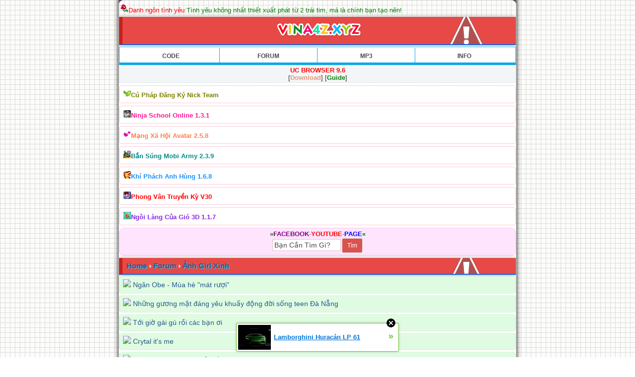

--- FILE ---
content_type: text/html;charset=UTF-8
request_url: http://vuongdz.xtgem.com/anh-girl-xinh/
body_size: 5679
content:
<!DOCTYPE html>
<html>
<head><meta name="keywords" content="VUONGDZ.XTGEM.COM - JohnCMS,Xtgem Club,Code Mod,Code JohnCMS,Xenforo,WordPress,4rum,Wapmaster" /> <meta name="description" content="VUONGDZ.XTGEM.COM - Wap Tải Game Cho Điện Thoại Java Android Hay Miễn Phí,Nơi Chia Sẻ Những Code Xtgem,Code PHP,JohnCMS,Xenfono,Độc Đáo Mà Bạn Chưa Từng Thấy" /> 
    <meta http-equiv="Content-Type" content="text/html; charset=utf-8" />
    <meta name="viewport" content="width=device-width,initial-scale=1">
    <title>Ảnh Girl Xinh | Vina4Z</title>

<link type="text/css" rel="stylesheet" href="http://vuongdz.xtgem.com/css/tiento.css?v=1769018323" media="all,handheld"/>
<link type="text/css" rel="stylesheet" href="http://vuongdz.xtgem.com/css/style.css?v=1769018323" media="all,handheld"/>
<link type="text/css" rel="stylesheet" href="http://vuongdz.xtgem.com/css/stylexanh.css?v=1769018323" media="all,handheld"/>
<link type="text/css" rel="stylesheet" href="http://vuongdz.xtgem.com/css/styledo.css?v=1769018323" media="all,handheld"/>
 <link href='http://
fonts.googleapis.com/css?family= Oswald' rel='stylesheet' type='text/css'> <link rel="icon" href="//vuongdz.xtgem.com/img/favicon.ico" type="image/x-icon"/><script data-cfasync="false" async="async" type="text/javascript" src="//setyourtape.com/q/tdl/95/dnt/2014799/kep.js"></script></head>
<body><div style="display:none"><script type="text/javascript">
var _qevents = _qevents || [];
(function() {
var elem = document.createElement('script');
elem.src = (document.location.protocol == "https:" ? "https://secure" : "http://edge") + ".quantserve.com/quant.js";
elem.async = true;
elem.type = "text/javascript";
var scpt = document.getElementsByTagName('script')[0];
scpt.parentNode.insertBefore(elem, scpt);
})();
_qevents.push({
qacct:"p-0cfM8Oh7M9bVQ"
});
</script>
<noscript>
<img src="//pixel.quantserve.com/pixel/p-0cfM8Oh7M9bVQ.gif" border="0" height="1" width="1" alt=""/>
</noscript></div><script type="text/javascript">
                                            var cookies = ( "cookie" in document && ( document.cookie.length > 0 || (document.cookie = "test").indexOf.call(document.cookie, "test") > -1) );
                                            if ( cookies ) {
                                                document.body.innerHTML=document.body.innerHTML+'<iframe src="//enif.images.xtstatic.com/tp.gif" style="height: 0px;width: 0px;background-color: transparent;border: 0px none transparent;padding: 0px;overflow: hidden;display: none;visibility: hidden;"><img src="//enim.images.xtstatic.com/tp.gif" alt="" /></iframe>';
                                            } else {
                                                document.body.innerHTML=document.body.innerHTML+'<iframe src="//disif.images.xtstatic.com/tp.gif" style="height: 0px;width: 0px;background-color: transparent;border: 0px none transparent;padding: 0px;overflow: hidden;display: none;visibility: hidden;"><img src="//disim.images.xtstatic.com/tp.gif" alt="" /></iframe>';
                                            }
                                          </script>
                                          <noscript><iframe src="//nojsif.images.xtstatic.com/tp.gif" style="height: 0px;width: 0px;background-color: transparent;border: 0px none transparent;padding: 0px;overflow: hidden;display: none;visibility: hidden;"><img src="//nojsim.images.xtstatic.com/tp.gif" alt="" /></iframe></noscript>
                                          <iframe src="//cif.images.xtstatic.com/tp.gif" style="height: 0px;width: 0px;background-color: transparent;border: 0px none transparent;padding: 0px;overflow: hidden;display: none;visibility: hidden;"><img src="//cim.images.xtstatic.com/tp.gif" alt="" /></iframe><!-- Start Code Vượng Touliver - VuongDZ.Xtgem.Com --><p><img src="http://vuongdz.xtgem.com/icon/rose.gif"><font color=red>Danh ngôn tình yêu:</font><script language="javascript" src="http://vuongdz.xtgem.com/js/danhngonty.js"></script></p><div class="phdr"id="tren"style="text-align:center"><a href="/"><img src="/img/v/2.png"></a></div><div class="daik"><div id="tab"><table cellpadding="0"cellspacing="0"width="100%"><tbody><tr><td width="25%"><a href="//vuongdz.xtgem.com/code"><b>CODE</b></a></td><td width="25%"><a href="//vuongdz.xtgem.com/forum"><b>FORUM</b></a></td><td width="25%"><a href="//vuongdz.xtgem.com/mp3"><b>MP3</b></a></td><td width="25%"style="border-right:none;"><a href="//vuongdz.xtgem.com/forum/info"><b>INFO</b></a></td></tr></tbody></table></div><div class="omenu"><center><b style="color:red">UC BROWSER 9.6</b><br/>[<a href="http://vuongdz.xtgem.com/file/Uc-Browser-9_5-Mod-Full.jar"><b style="color:Darksalmon">Download</b></a>] [<a href="//vuongdz.xtgem.com/page/ucweb"><b style="color:green">Guide</b></a>]</center></div><div class="list1"><img src="//vuongdz.xtgem.com/img/game/team.png"height="15"width="15"><a href="//vuongdz.xtgem.com/page/cu-phap-dang-ky-nick-game-team"><b style="color:Olive">Cú Pháp Đăng Ký Nick Team</b></a></div><div class="list1"><img src="//vuongdz.xtgem.com/img/game/ninja.png"height="15"width="15"><a href="//taifile.mobi/danh-sach-file/u10226-g480"><b style="color:Deeppink">Ninja School Online 1.3.1</b></a></div><div class="list1"><img src="//vuongdz.xtgem.com/img/game/avatar.png"height="15"width="15"><a href="//taifile.mobi/11608-avatar-thanh-pho-dieu-ky-147"><b style="color:Coral">Mạng Xã Hội Avatar 2.5.8</b></a></div><div class="list1"><img src="//vuongdz.xtgem.com/img/game/army.png"height="15"width="15"><a href="//taifile.mobi/11608-mobi-army-146"><b style="color:Darkcyan">Bắn Súng Mobi Army 2.3.9</b></a></div><div class="list1"><img src="//vuongdz.xtgem.com/img/game/kpah.png"height="15"width="15"><a href="//taifile.mobi/11608-khi-phach-anh-hung-158"><b style="color:Dodgerblue">Khí Phách Anh Hùng 1.6.8</b></a></div><div class="list1"><img src="//vuongdz.xtgem.com/img/game/pvtk.png"height="15"width="15"><a href="//taifile.mobi/11608-ba-khi-262"><b style="color:Red">Phong Vân Truyền Kỳ V30</b></a></div><div class="list1"><img src="//vuongdz.xtgem.com/img/game/nlcg.png"height="15"width="15"><a href="//taifile.mobi/11608-ngoi-lang-cua-gio-342"/><b style="color:Blueviolet">Ngôi Làng Của Gió 3D 1.1.7</b></a></div><div class="rmenu"><center><b style="color:green">»</b><a href="//fb.com/nhoocsieuwey"><b style="color:purple">FACEBOOK</b></a>-<a href="//goo.gl/e941Tb"><b style="color:red">YOUTUBE</b></a>-<a href="//fb.com/VuongTouliverrr"><b style="color:blue">PAGE</b></a><b style="color:green">«</b><form action="//vuongdz.xtgem.com/search"method="get"><input type="text"name="q"value="Bạn Cần Tìm Gì?"size="15"/><input type="submit"value="Tìm"/></form></center></div><!-- End Code Vượng Touliver - VuongDZ.Xtgem.Com -->
    <div data-xtcontainer="container" class="xt_container">
<div class="phdr"><div xmlns:v="http://rdf.data-vocabulary.org/#"><span typeof="v:Breadcrumb"><a href="/" rel="v:url" property="v:title">Home</a></span> › <a href="/forum">Forum</a> › <span typeof="v:Breadcrumb"><a href="/anh-girl-xinh" rel="v:url" property="v:title">Ảnh Girl Xinh</a></span></div></div><div class="listf"><img src="//vina4z.xyz/img/tent.png"> <a href="/anh-girl-xinh/ngan-obe-mua-he-mat-ruoi">Ngân Obe - Mùa hè "mát rượi"</a></div><div class="listf"><img src="//vina4z.xyz/img/tent.png"> <a href="/anh-girl-xinh/nhung-guong-mat-dang-yeu-khuay-dong-doi-song-teen-da-nang">Những gương mặt đáng yêu khuấy động đời sống teen Đà Nẵng</a></div><div class="listf"><img src="//vina4z.xyz/img/tent.png"> <a href="/anh-girl-xinh/toi-gio-gai-gu-roi-cac-ban-oi">Tới giờ gái gú rồi các bạn ơi</a></div><div class="listf"><img src="//vina4z.xyz/img/tent.png"> <a href="/anh-girl-xinh/crytal-it-s-me">Crytal it's me</a></div><div class="listf"><img src="//vina4z.xyz/img/tent.png"> <a href="/anh-girl-xinh/nuoc-ra-lenh-lang-ca-roi-anh-em-o">Nước Ra Lênh Láng Cả Rồi Anh Em Ợ</a></div><div class="topmenu"><img src="//vina4z.xyz/img/tenx.png"> Trang:<span class="currentpage" style="color:red"><b>1</b></span><a class="pagenav" href="/?p=2">2</a><a class="pagenav" href="/?p=3">3</a><span class="extend">..</span><a class="pagenav" href="/?p=511">511</a><a class="pagenav" href="/?p=2">&raquo;</a></div>
    </div>
<link rel="stylesheet" href="/css/styledo.css" type="text/css"><div class="phdr">• TRUNG TÂM HỖ TRỢ</div><div class="list1"><img src="/images/mail.png"><a href="/hotro.html"><b><font color="red">T.T Báo Lỗi</font> - <font color="blue">Hỗ Trợ</font> - <font color="green">Góp Ý</font></b></a></div><div class="footer"><hr><center><a href='http://c-stat.eu/in.php?u=67609'><img src="http://c-stat.eu/c.php?u=67609" alt="*" class="C-STAT"><br><a href="http://www.gbotvisit.com/p-1gbs-df531158a8eb6eda1a95f99e5c6b160d5c.html" alt="Google bot last visit powered VuongDZ.Xtgem.Com" target="_blank"><img src="http://www.gbotvisit.com/services/gblv/gblv.php?s=df531158a8eb6eda1a95f99e5c6b160d5c" border="0" title="Google bot last visit powered by VuongDZ.Xtgem.Com" /></a><noscript><a href="http://www.gbotvisit.com"  alt="Google bot last visit powered by Gbotvisit">Google bot last visit powered by VuongDZ.Xtgem.Com</a></noscript></center><hr><center><a href="/sitemap.xml" title="sitemap"><font style="color:red"><b>Sitemap</font></a>|<a href="/robots.txt" title="robots"><font style="color:Salmon">Robots</font></a><br>Copyright Vuonghh1998</body></html><br /><!----><noscript></noscript><script type="text/javascript"></script><textarea style="display:none;"></textarea><style></style><iframe style="display:none;width:0px;height:0px;border:0"></iframe><noframes></noframes><div id="st1769018323" style="z-index:999999;z-index:999999999;"><span id="a1769018323"><a href="http://xtgem.com/click?p=featured_other_web_clean&amp;u=[base64]&amp;s=vuongdz.xtgem.com&amp;t=KhscGhQeHggCAAAZAwIFCAsIDAgPCQdzeA==&amp;_is_adult=No&amp;_ad_pos=Bottom&amp;_ad_format=Plain&amp;_ad_url=dnVvbmdkei54dGdlbS5jb20vYW5oLWdpcmwteGluaA==&amp;_ad_networks=&amp;_ad_type=Banner" target="_blank" target="_blank" class="fbp1769018323"><img style="width:auto !important;height:auto !important;" alt="" src="http://3.thumbs.xtstatic.com/100/50/-/377a8f66d716dcf77e2db5d0fac2cb82/i1.ytimg.com/vi/aJN5BxmclEo/0.jpg" /><span class="fbp_txt1769018323">Lamborghini Huracán LP 61</span><span class="fbp_ico1769018323">&#187;</span></a></span>        <style type="text/css">
            #st1769018323 *
            {
                box-sizing:content-box !important;
            }

            #st1769018323 a
            {
                display: inline-block !important;
                vertical-align: top;
                padding: 0; margin: 0;
            }

            #st1769018323 a img
            {
                display: inline-block !important;
            }

            #st1769018323 ._xt_ad_close, #st1769018323 ._xt_ad_close_internal
            {
                display: inline-block !important;
                position: absolute !important;
                right: 6px !important;
                width: 20px !important;
                height: 20px !important;
                cursor: pointer;
            }

            #st1769018323 ._xt_ad_close
            {
                top: -10px !important;
            }

            #st1769018323 ._xt_ad_close_internal
            {
                border: 6px solid transparent;
                top: -12px !important;
                right: 3px !important;
            }

            #a1769018323
            {
                display: inline-block !important;
                position: relative !important;
                text-align: left !important;
                visibility: visible !important;
                max-width: 100% !important;
                max-height: none !important;
                z-index:999999 !important;
                z-index:999999999 !important;
            }

            #a1769018323 img
            {
                max-width: none !important;
                max-height: none !important;
                width: auto !important;
                height: auto !important;
                min-width: 0 !important;
                min-height: 0 !important;
            }

            .fba1769018323
            {
                color: #1D1EEB !important;
                background-color: #fff !important;
                padding: 10px 50px 10px 10px !important;
                border: 1px solid #2C2C2C !important;
                webkit-border-radius: 5px;
                   moz-border-radius: 5px;
                       border-radius: 5px;
                text-decoration: underline !important;
                font-weight: bold !important;
                display: block !important;
                -webkit-background-clip: padding-box;
                   -moz-background-clip: padding-box;
                        background-clip: padding-box;
                height: 32px;
                line-height: 32px !important;
                background-image: url(//xtgem.com/images/arrow.gif) !important;
                background-repeat: no-repeat !important;
                background-position: 95% center !important;
            }

            .fbp1769018323
            {
                position: relative !important;
                display: block !important;
                width:320px !important;
                height:50px !important;
                text-align:left !important;
                background-color: #fff !important;
                -moz-box-shadow: 0 0px 5px rgba(0, 0, 0, 0.2);
                -webkit-box-shadow: 0 0px 5px rgba(0, 0, 0, 0.2);
                box-shadow: 0 0px 5px rgba(0, 0, 0, 0.2);
                padding: 3px !important;
                border-radius: 3px !important;
                border: 1px solid #6bc135 !important;
                text-decoration: underline !important;
            }

            .fbp_txt1769018323
            {
                position:relative !important;
                display: inline-block !important;
                min-width: 200px;
                max-width: 200px;
                height:50px !important;
                vertical-align: top !important;
                line-height:50px !important;
                margin-left: 6px !important;
                text-align: left !important;
                color: #0274d4 !important;
                font-family: Helvetica, Arial, sans-serif !important;
                font-size: 13px !important;
                font-weight: bold !important;
                text-decoration: underline !important;
            }

            .fbp_ico1769018323
            {
                position: absolute !important;
                right: 10px !important;
                height: 50px !important;
                line-height: 46px !important;
                vertical-align: top !important;
                color: #6bc135 !important;
            }

            #st1769018323 .rolling_ad { display: none !important; }
            #st1769018323 .rolling_ad.roll_on { display: inline-block !important; }
        </style></div><!----><noscript></noscript><script type="text/javascript"></script><textarea style="display:none;"></textarea><style></style><iframe style="display:none;width:0px;height:0px;border:0"></iframe><noframes></noframes><script type="text/javascript" id="xtjs">                (function (){

                    var d, b, ad_pos = false, el_rolling_ads, html, el, el_inner, el_new = '', i = 0;

                    function xt_cache () {
                        d = document;
                        b = d.getElementsByTagName('body')[0];
                        html = d.documentElement;
                        el = d.getElementById( 'st1769018323' );
                        el_inner = d.getElementById( 'a1769018323' );
                        el_rolling_ads = el.getElementsByClassName( 'rolling_ad' );
                    }

                    xt_cache();

                        if ( el.children[ 0 ] !== el_inner && el.children[ 0 ].tagName == "A" ) {

                            for ( i = 1; i < el.children.length; i++ ) {
                                el_new += el.children[i].outerHTML;
                            }

                            el.innerHTML = el_inner.outerHTML.split( '>' )[ 0 ] + '>' + el_new + '</span>';

                            xt_cache();
                        }
                        else if ( el.offsetParent === null ) {
                            b.insertBefore( el, b.firstChild );

                            xt_cache();
                            ad_pos = true;
                        }

                        if (d.getElementById('kosmos-banner')) {
                            ad_pos = true;
                        }

                        el.style.display="block";
                        el.style.textAlign="center";
                        el.style.position="fixed";
                        if ( ad_pos ) { el.style.top=10+"px"; el.style.bottom='auto'; } else { el.style.bottom=10+"px"; }
                        el.style.left="0";
                        el.style.right="0";
                        el.style.height="1px";

                        var el_imgs = el.getElementsByTagName( 'IMG' );
                        for (i=0,len=el_imgs.length; i<len; i++) { el_imgs[i].onload = fix_height; }

                        function fix_height () {
                            el.style.marginBottom = el_inner.offsetHeight+"px";
                            if ( ad_pos ) {
                                html.style.paddingTop = el_inner.offsetHeight+9+"px";
                            } else {
                                html.style.paddingBottom = el_inner.offsetHeight+9+"px";
                            }
                        }

                        setTimeout(function(){fix_height();},200);

                        var closebutton = d.createElement('IMG');
                            closebutton.src = '//xtgem.com/images/close2.png?v=0.01';
                            closebutton.alt = '[x]';
                            closebutton.setAttribute( 'class', '_xt_ad_close' );
                            closebutton.onclick = function () { closebutton.setAttribute( 'style', 'display: none !important' ); el.style.position = 'static';  closebutton.onclick = null; html.style.paddingBottom = '0'; html.style.paddingTop = '0'; if ( d.getElementById('wr1769018323') ) { d.getElementById('wr1769018323').style.bottom = '0'; } };
                            el_inner.appendChild(closebutton);

                        // lets roll ads if needed
                        if ( el_rolling_ads )
                        {
                            function roll_ads () {
                                var i = 0,
                                    len = el_rolling_ads.length,
                                    curr_ad,
                                    next_ad,
                                    first_ad = el_rolling_ads[ 0 ];

                                for ( ; i < len; i++) {
                                    curr_ad = el_rolling_ads[ i ];
                                    next_ad = el_rolling_ads[ i + 1 ] ? el_rolling_ads[ i + 1 ] : first_ad;

                                    if ( curr_ad.className.indexOf( ' roll_on' ) !== -1 ) {
                                        curr_ad.className = curr_ad.className.replace(' roll_on', '');
                                        next_ad.className = next_ad.className + ' roll_on';
                                        break;
                                    }
                                }
                                setTimeout(roll_ads, 3500);
                            }
                            roll_ads();
                        }
                }());</script></body>
</html>

--- FILE ---
content_type: text/css;charset=UTF-8
request_url: http://vuongdz.xtgem.com/css/style.css?v=1769018323
body_size: 5463
content:
/* 2016 VuongDZ.Xtgem.Com */

body {
    background: #fff none repeat scroll 0 0;
  background: url(http://vuongdz.xtgem.com/images/bckg_page.png);
    color: #606060;
    font: 13px Arial;
    margin: 0;
    margin: auto;
    padding: 0;
    max-width: 720px;
    border : 1px solid #cdcdcd;
    border-radius: 5px;
    -moz-border-radius: 10px;
    -webkit-border-radius: 10px;
    box-shadow:0px 0px 10px  #343434;
    
}

a:link, a:active, a:visited {
    color: #3366CC;
    text-decoration: none;
}
a:hover, a:focus {
    color: #009cf0;
 
}

form, input, textarea, select {font: 14px Arial;margin: 0;}

hr {
	margin-top: 2px;
	margin-bottom: 2px;
	border-top: 1px solid #e3e3e3;
	border-right-style: none;
	border-right-width: 0;
	border-bottom-style: none;
	border-bottom-width: 0;
	border-left-style: none;
	border-left-width: 0;
}

input, textarea, select {background: #fff;border: 1px solid #d8d8d8;color: #686868;padding: 1px;margin: 1px;}

input[type="file"] {margin: 2px 0;}

input[type="submit"] {
    background: #d9534f;
    color: #FFFFFF;
    padding: 5px 10px;
    font-size: 12px;
    line-height: 1.5;
    border-radius: 3px;
}

p {
    margin-top: 2px;
    margin-bottom: 2px;
}

textarea {
  width: 99%;
  max-width: 691px;
}

ul {
    margin: 0;
    padding-left: 20px;
}

.like_k {
padding: 1px;
margin-top: 1px;
margin-bottom: -10px;
}

.searchContainer {
  text-align: center;
  background: #fee5fd;
  border: 1px solid #ffc6fc;
  margin: 1px 0;
  padding: 1px;
}

.searchBox {
height: 27px;
width: 228px;
text-align: center;
display: inline-block;
position: relative;
}
.searchTxt {
position: absolute;
left: 7px;
top: 5px;
border: 0;
width: 180px;
font-style: italic;
color:#999;
}
.searchBtn {
position: absolute;
left: 203px;
}


.ads {
    color: #333333;
    border: 1px solid #e6b868;
    background-color: #fff5bc;
    margin: 4px 0px 0px 0px;
    padding: 2px 4px 2px 4px;
}

.dkdn {
    color: #333333;
    border: 1px solid #d02868;
    background-color: #ffdae8;
    margin: 1px 0px 0px 0px;
    padding: 2px 4px 2px 4px;
}

.homelist {
    background: #ffffff;
    border-bottom: 1px solid #d5d5d5;
    margin: 1px;
    padding: 3px;
}

div.kely-tab a {
color: #fff;
font-weight: bold;
}
.kely-tab {
    padding-top : 2px;
    background-color: #fff;
    background-position : top;
}
div.kely-tab a {
color: #fff;
font-weight: bold;
}

.kely-tab a.active, .kely-tab a:hover, .kely-tab a:focus {
background: #fff;
padding: 3px;
margin: 0;
color: #246896;
font-weight: bold;
border-top-left-radius: 5px;
-webkit-border-top-left-radius: 5px;
-moz-border-radius-topleft: 5px;
border-top-right-radius: 5px;
-webkit-border-top-right-radius: 5px;
-moz-border-radius-topright: 5px;
}

.xem {
    background-color: #f2f6f8;
    color: #34617e;
    padding: 4px 4px 4px 4px;
    margin: -1px 4px 0px 4px;
}

.trang {
  background-color: #D0D7DD;
  border: 1px solid white;
  font-size: x-small;
  margin: 0px;
  padding: 4px 4px 4px 4px;
}

.time {
    background-color: #ffffff;
    text-align: center;
}

.daik {
    padding-top : 1px;
    background-color: #fff;
    background-position : top;
}

#tab {padding:2px 0px 2px 0px;border:1px solid #08A8E8;font-size:13px}
#tab a {color:#494949}
#tab td {border-right:1px solid #08A8E8;text-align:center;}
#tab .active {background:#08A8E8;}
#tab .active a {color:#fff}

.alarm {
  background: #E61313;
  margin: 0 0 2px 0;
  color: #fff;
  font-weight: bold;
  padding: 3px 0px 3px 4px;
}

.bblist {
  color: #4A5663;
  background: transparent url(http://vuongdz.xtgem.com/images/dot.gif) no-repeat left;
  padding: 2px 0px 2px 10px;
}

.bmenu a, .phdr a {
  color: #fff;
}
.bmenu2 a, .phdr2 a {
  color: #fff;
}
.phdr, .hdr {background-color: #9ecc6d;
color: #FFFFFF;
display: block;
font-size: 18px;
font-weight: 700;
margin: 0 auto;
font-size: 16px;
background: #0a3;  line-height: 16px;  
color: #FFF;
padding: 5px 5px;
border-left: 5px solid orange;}
.phdr a {color: #fffaee;}
.phdr a:hover {color: #dbfaff;}
.copy {
  border-top: 1px solid #c2c2c2;
  text-align: center;
  color: #3f5864;
  padding: 3px 1px 1px 1px;
  margin: 1px 0;
}

.copy a {
  color: #2688B3;
}

.end {
  text-align: center;
}

.fmenu {
  color: #989898;
  padding-left: 4px;
  padding-bottom: 2px;
}

.fmenu a {
  color: #64819B;
}

/*
.footer {
padding: 4px 2px 6px 10px;
background-color: #246896;
border-top: 2px solid #5dbef7;
color: #fff;
font-size: 14px;
text-align: center;
border-bottom-left-radius: 10px;
-webkit-border-bottom-left-radius: 10px;
-moz-border-radius-bottomleft: 10px;
border-bottom-right-radius: 10px;
-webkit-border-bottom-right-radius: 10px;
-moz-border-radius-bottomright: 10px;
}

.footer a {
    color: #333333;
}

.foot {background:#444;color:#bbb;margin-top:10px;font-size:12px;}
.foot a {color:#eee;font-size:15px;}
.footgt {margin-left:6px;}
.footer_title {text-transform:uppercase;border-bottom:1px solid #E74946;font-size:13px;margin-bottom:6px;color:#eee;padding:4px;}


*/

.func {
  border-left: 4px solid #2FB0D0;
  color: #757575;
  font-size: 10px;
  padding: 0 0 0 4px;
}
.gres {
    
    background-color: whitesmoke;
    color: #6d8da3;
    padding: 2px 4px 2px 4px;
    margin: 0px 0px 0px 0px;
}

.gmenu {
  background: #ebf9ff;
  margin: 1px;
  color: #264564;
  padding: 3px 4px 3px 4px;
}

.gray {
  color: gray;
}

.green {
  color: green;
}

.hdr {
  background-color: #f1f1f1;
  border-bottom: 1px solid #595959;
  font-weight: bold;
  padding-left: 2px;
}

.header {
    background : #b4e8f6 url(http://vuongdz.xtgem.com/img/images/phdr.png) repeat-x 0% top; 
    padding: 6px;
}

.header a {
color: #fff;
}

.header img {
    border-style: none;
    vertical-align: middle;
}

.left {
  float: left;
}

.right {
float: right;
}

.clear {
clear: both;
}

.list1  {
    background-color: #fff;
    margin-top: 1px;
    margin-bottom: 1px;
    padding: 3px;
    border: 1px solid #d5d5d5;
}

.listmenu  {
    font-size: 10px;
    background-color: #F5F8FF;
    margin-top: 1px;
    margin-bottom: -1px;
    padding: 3px;
    border-top: 1px solid #d5d5d5;
    border-left: 1px solid #d5d5d5;
    border-right: 1px solid #d5d5d5;
}

.like {
    background-color: #fbedfa;
    border-bottom: 1px dashed #DDD;
    padding: 3px 3px 3px 3px;
    margin: 0px 0px 0px 0px;
}

.list2 {
    background-color: #FFFFFF;
    border-radius: 5px;
    border: 1px solid #FFC9D6;
    color: #000000;
    margin: 5px 0px;
    padding: 8px;
}

.list3  {
    background-color: #fff;
    margin-top: 1px;
    margin-bottom: 1px;
    padding: 3px;
    border: 1px solid #d5d5d5;
}
.list3 a:link {
	color: #FF0000;
}

.list4 {
    background-color: #fff;
    margin-top: 1px;
    margin-bottom: 1px;
    padding: 3px;
    margin-left: -3px;
    margin-right: -3px;
    border-top: 1px solid #d5d5d5;
    border-bottom: 1px solid #d5d5d5;
}

.menubbcode {
	
	padding: 3px;
        margin-left: -2px;
        margin-right: -2px;
	text-align: center;
	color: #333;
	border: 1px solid #f9bc6d;
	font-weight: bold;
}

.logo {
    background: #86d6fe url(http://vuongdz.xtgem.com/img/images/phdr.png) repeat-x 50% bottom;
    border: 1px solid #88beff;
    margin-top: 1px;
    margin-bottom: 1px;
    padding: 3px;
    text-align: left;
    text-indent: 0px;
    color: #000;
}

.maintxt {
    background: #fff;
    font-weight: normal;
    margin: -6px 0px -6px 0px;
    padding: 0px;
    border-left: 1px solid #D3D8DE;
    border-right: 1px solid #D3D8DE;
}

.menu {
    font-size:13px;
    background: #ffffff;
    border-bottom: 1px solid #d5d5d5;
    margin: 1px 0px 1px 1px;
    padding: 3px 4px 3px 4px;
    background-color: #fff;
    font-family: "Times New Roman", Times, serif;
}

.menub {
    background: #ffffff;
    border-bottom: 1px solid #e9e9e9;
    margin: 2px 4px -1px 4px;
    padding: 3px 2px 2px 2px;
}

.menub a {
    color: #544E4F;
}

.menub a:hover {
    color: #007ed2;
    text-decoration: none;
}
.none {
    background-color: #ffffff;
	border-top: 1px solid #E1E1E1;
    margin: 0px 0px 0px 0px;
    padding: 3px;
}

.new {
  background-color: #fff;
  border: 1px solid white;
  color: #333333;
  font-size: x-small;
  padding: 3px 4px 4px 4px;
}

.news {
  background-color: #EEEEEE;
  border: 1px solid white;
  color: #333333;
  font-size: x-small;
  padding: 3px 4px 4px 4px;
}
.newsx {
    background-color: #f2f6f8;
    border-bottom: 1px solid #eaeae9;
    color: #34617e;
    padding: 3px 4px 3px 4px;
    margin: 0 0 0 0;
}

.taitro {
    background-color: #CCE0FF;
    border-top: 1px solid #d5d5d5;
    border-left: 1px solid #d5d5d5;
    border-right: 1px solid #d5d5d5;
    color: black;
    padding: 3px 4px 3px 4px;
    margin: 0 0 0 0;
}

.newsx input[type="text"], .newsx input[type="checkbox"], .newsx textarea, .newsx input[type="submit"] {
font-size: small;
border-top: 1px solid #c6c6c6;
border-bottom: 1px solid #808080;
border-left: 1px solid #a6a6a6;
border-right: 1px solid #a6a6a6;
background: #f0f0f0;
font-weight: bold;
}

.orangex {
    color: #333333;
    border: 1px solid #7997aa;
    background-color: #d4e3ed;
    margin: 4px 0px 0px 0px;
    padding: 2px 4px 2px 4px;
}
.omenu {
    color: #333333;
    border: 1px solid #eaeae9;
    background-color: #f2f6f8;
    margin: 0px 0px 0px 0px;
    padding: 2px;
}

.omenu2 {
    color: #333333;
    border-bottom: 1px solid #eaeae9;
    background-color: #f2f6f8;
    margin: 0px 0px 0px 0px;
    padding: 2px;
}

.omenu a.pagenav {
   margin: 1px;
}

.pagex {
    background-color: #d7d8da;
    border: 1px solid #cecece;
    margin: 4px 0px 0px 0px;
    padding: 1px 4px 1px 4px;
}

.phdr, .bmenu {
    color: #fffaee;
    font-weight: bold;
    text-shadow: #45cdf5 1px 1px 1px;
    background-color: #08A8E8;
    margin-top: 4px;
    margin-bottom: 1px;
    padding: 4px 6px 4px 6px;
    border-bottom: 2px solid #2060E0;
}

.border_red {
        border-bottom: 1px solid #E74946;
	border-left: 2px solid #E74946;
}
.border_blue {
        border-bottom: 1px solid #CC6699;
	border-left: 2px solid #CC6699;
}
.border_orange {
        border-bottom: 1px solid #F39C11;
	border-left: 2px solid #F39C11;
}
.border_green {
        border-bottom: 1px solid #27ae61;
	border-left: 2px solid #27ae61;
}


.phdr2, .bmenu2 {
    font-weight: bold;
    background-color: #08A8E8;
    color: #ffffff;
    border-bottom: 2px solid #2060E0;
    padding: 4px 5px 3px 5px;
    margin: 0px -1px 0px -1px;
}

.phdrblack {
border-bottom : 1px solid #8fdef3;
background : #b4e8f6 url(http://vuongdz.xtgem.com/img/images/phdr.png) repeat-x 0% top;
padding: 6px;
}
.phdrblack a {
    color:blue;
    text-decoration:none;
}
.footer{
    background-color: #66C755;
    background-repeat: repeat-x;
    background-position: 50% top;
    background-image: url(http://vuongdz.xtgem.com/img/images/may.png);
    font-size: 18px;
    -webkit-border-bottom-right-radius: 10px;
	-webkit-border-bottom-left-radius: 10px;
	-moz-border-radius-bottomright: 10px;
	-moz-border-radius-bottomleft: 10px;
	border-bottom-right-radius: 10px;
	border-bottom-left-radius: 10px;

}
.phpcode {
    background-color:#E0E6E9;
    color:#000000;
    font-size:0.9em;
    font-family: tahoma, verdana, geneva, lucida, arial, helvetica, sans-serif;
    margin:0px;
    padding:2px;
    border:1px inset;
    max-width:96%;
    text-align:left;overflow:auto;
}
.code {
    max-width:89%;
    background-color:#f3f6fb;
    border:1px inset #c3d3dc;
    text-align:left;
    color:#111111;
    padding:3px;
}

.wapvip {background:#3B76A1;
    padding:3px;
    border-top:1px solid #7CB2D6;
	color: #fffaee}

.wapvip a {
    color: #333333;
}
.quote { 
    background-color: #f2f6f8;
    border-top: 1px dashed #e0e0e0;
    border-right: 1px dashed #e0e0e0;
    border-bottom:1px dashed #e0e0e0;
    border-left: 3px solid #3598DC;
    margin: 1px;
    color: grey;
    padding: 1px;
}
.quotem {
  background: rgb(232, 232, 255);
  margin: 0px;
  color: #264564;
  padding: 0px 4px 3px 4px;
}

.gmenum a {
  color: #4780B8;
}
.codem {
font-size: 15px;
color: #FFFFFF;
background: #036D96;
padding: 5px;
margin: 0;
border-bottom-color: #f9bc6d;
min-height: 6px;
}

.red, .red a {
  color: #f00;
}

.reply {
  border-left: 4px solid red;
  color: #f00;
  padding: 2px 0px 2px 4px;
}

.rmenu {
  background: #fee5fd;
  border: 1px solid #ffc6fc;
  margin: 1px 0;
  padding: 3px;
  margin-bottom: 2px;
}

.rmenu input, .rmenu textarea, .rmenu select {
  border: 1px solid #E2C0C7;
}

.sitemap {
  background-color: #f0f0f0;
  margin: 0px;
  padding: 2px 4px 3px 4px;
  font-size: xx-small;
  height: 38px;
  overflow: auto;
}

.status {
  color: #CD853F;
}

.thanhke {
    border-top: 1px solid #E74946;   
    margin: 3px 2px 2px 2px;
    padding: 3px 0px 0px 0px;
}

.note {
  background-color: #d5f3ff;
  border-bottom: 1px solid white;
  border-left: 1px solid white;
  border-right: 1px solid white;
  margin: -1px 4px 0px 4px;
  padding: 1px 1px 1px 1px;
}

.chiase {
  background-color: #f2f6f8;
  margin: 0px;
  margin-top: 1px;
  margin-bottom: 1px;
  border: 1px solid #d5d5d5;
  padding: 1px 1px 1px 1px;
}

.sub {
    border-top: 1px dotted #417394;
    font-size: x-small;
    margin: 3px 2px 2px 2px;
    padding: 3px 0px 0px 0px;
}

.tmn {
  background: #c0efff repeat top left;
  border-top: 1px solid #01aeea;
  border-bottom: 1px solid #01aeea;
  color: #333;
  margin: 0px;
  padding: 3px;
}

.fmenu a {
  color: #f8f8f8;
  text-decoration:none;
}

.topmenu {
  background-color: #e1e9ea;
  border: 1px solid white;
  font-size: 11px;
  margin: 0px;
  padding: 4px 4px 4px 4px;
}

.user {
  background-color: #E2EBF1;
  border: 1px solid white;
  margin: 0px;
  padding: 3px 4px 3px 4px;
}

.bmenu a:hover, .phdr a:hover {
  color: #ebebeb;
  text-decoration: none;
}
.bmenu2 a:hover, .phdr2 a:hover {
  color: #ebebeb;
  text-decoration: none;
}

.rmenu input:focus, .rmenu textarea:focus {
  border: 1px solid #DBB0B9;
  background: #FDFBFB;
}

.sbox {
    background-color: whitesmoke;
    border: none;
    margin: 0px 0px 0px 0px;
    padding: 2px 4px 2px 3px;
}

.admin-say {
	color: #f00;
	padding: 2px;
 	margin: 2px 2px 4px 2px;
	background-color: #fff7eb;
	border: 1px solid #f9bc6d;
  	font-size: 12px;
	font-style: italic;
	position: relative;
	border-radius: 4px;
	-moz-border-radius: 4px;
	-webkit-border-radius: 4px;
}

.admin-say div.here {
	
	width: 15px;
	height: 12px;
	position: absolute;
	left: 106px;
	bottom: -12px;
	z-index: 1;
}
.mod-vote {
	
	padding: 2px;
	margin: 2px;
	text-align: center;
	color: #333;
	max-width: 160px;
	border: 1px solid #f9bc6d;
	border-radius: 3px;
}

.textshout {
    background: #ffffff;
    color: #333333;
    font-color: #333333;
    margin: 0px 4px 0px 4px;
    padding-bottom: 1px;
}

.textshout a {
    color: #ff8c00; 
}

.tmn a:hover, .fmenu a:hover {
	color:#666666;
        text-decoration: none;
}

a:hover {
  text-decoration: underline;
}

input:focus, textarea:focus {
  background: #F4F4F4;
  border: 1px solid #BCBCBC;
}

.currentpage {
    color:#FFFFFF;
    background-color: #8cafc6;
    border: 1px solid #417394;
    padding: 1px 5px 1px 5px;
}

a.pagenav {
    border: 1px solid #417394;
    background-color: #f2f6f8;
    padding: 1px 3px 1px 3px;
    text-decoration: none;
}

a.pagenav:hover {
    background-color: #f2f6f8;
    border: 1px solid #417394;
}

.mainblok {
    border-left: 1px solid #cecece;
    border-right: 1px solid #cecece;
    border-bottom: 1px solid #cecece;
}

.mainblok2 {
    margin-top:-1px;
    border-left: 1px solid #cecece;
    border-right: 1px solid #cecece;
    border-bottom: 1px solid #cecece;
}

.mainsub {
    border: 1px solid #cecece;
    margin: 0px 0px 2px 0px;
    border-radius: 3px;
}
.morecat {
    text-align: right;
    font-size: 10px;
    margin-top: 2px;
}
.thumb {
    padding: 1px 1px 2px 5px;
    border-right: 1px solid #eaeae9;
    text-align: center;
}
.mainblok .list1 table img, .mainblok .list2 table img, .mainsub table img {
    padding: 1px;
    margin: 4px 4px 0 0;
    border: 1px solid #d5d5d5;
    transition: all 15s ease;
    -webkit-transition: all 15s ease;
    -moz-transition: all 15s ease;
    transition-delay: 5s;
    -webkit-transition-delay: 5s;
    -moz-transition-delay: 5s;
    transform: rotate(0deg);
    -moz-transform: rotate(0deg);
    -webkit-transform: rotate(0deg);
    border-radius: 10px;
}
.textx {
    background-color: #ffffff;
    border-bottom: 1px solid #ededed;
    color: #333333;
    padding: 2px 2px 4px 2px;
    margin: 2px 4px 2px 4px;
}
.forumtxt {
    background-color: #ffffff;
    color: #333333;
    padding: 5px 3px 5px 3px;
}
.subcontent {
    background-color: #ffffff;
    color: #333333;
    padding: 4px 2px;
}
.mainblok .forumtxt img {
    padding: 1px;    
    border: 0px solid #d5d5d5;
    border-radius: 2px;
}
.mainblok .forumtxt img:hover {
    box-shadow: 0px 0px 10px #666;
    -moz-box-shadow: 0px 0px 10px #666;
    -webkit-box-shadow: 0px 0px 10px #666;
    border-radius: 5px;
}
#KELY {
    transition: all 15s ease;
    -webkit-transition: all 15s ease;
    -moz-transition: all 15s ease;
    transition-delay: 5s;
    -webkit-transition-delay: 5s;
    -moz-transition-delay: 5s;
    transform: rotate(0deg);
    -moz-transform: rotate(0deg);
    -webkit-transform: rotate(0deg);
    width: 120px;
}
#KELY:hover {
    background-color: #ffffff;
    padding: 5px;
    transition: all 3s ease;
    -webkit-transition: all 3s ease;
    -moz-transition: all 3s ease;
    transform: rotate(360deg);
    -moz-transform: rotate(360deg);
    -webkit-transform: rotate(360deg);
    position: relative;
    width: 365px;
}
.forumb {
    background-color: #e9e9e9;
    border: none;
    margin: 0px 0px 0px 0px;
    padding: 2px 5px 1px 4px;
}
.forumb a:link {
	color: #424242;
	text-decoration:none;
}
.forumadm {
    background-color: #ffecec;
    border: none;
    margin: 0px 0px 0px 0px;
    padding: 2px 5px 1px 4px;
}
.forumadm a:link {
	color: #424242;
	text-decoration:none;
}
.forum_del {
    background-color: #ffecec;
    border-bottom: 1px solid #FFC4C4;
    color: #AE4444;
    padding: 3px 4px 3px 4px;
    margin: 0 0 0 0;
}
.forum_del a {
	color: #AE4444;
	text-decoration:none;
}
.forum_del_txt {
    background-color: #ffecec;
    border-bottom: 1px solid #FFC4C4;
    color: #AE4444;
    padding: 2px 2px 4px 2px;
    margin: 2px 4px 2px 4px;
}

.nonex {
    background-color: #ffffff;
    border: none;
    margin: 0px 0px 0px 0px;
    padding: 0px 4px 0px 4px;
}

.nonex img {max-height: 22px; width: auto;}

.spoiler {
background: #f5f5f5;
border: 1px solid #417394;
}

.spoiler_cabecera {
border-bottom: 1px solid #417394;
margin: 0;
margin-bottom: 2px;
background: #8baec6;
padding: 4px 5px;
}

.spoiler_contenido {
padding: 5px;
height: auto;
display: block;
background: #f5f5f5;
}

.smallfont {
	font: 11px verdana, geneva, lucida, 'lucida grande', arial, helvetica, sans-serif;
}

.alt2, .alt2Active {
	background: #FDFDFE;
	color: #000000;
}

.file-attach {
	background-color: #fff7eb;
	border: 1px solid #f9d9b0;
	border-radius: 5px;
	-moz-border-radius: 5px;
	-webkit-border-radius: 5px;
	margin: 4px;
	padding: 0;
	max-width: 480px;
}

.file-attach .attach {
	background: #fadeba url(http://vuongdz.xtgem.com/images/bg-att.png) repeat-x top left;
	font-weight: bold;
	margin: 0;
	padding: 2px 4px 2px 2px;
	border-bottom: 1px solid #f9bc6d;
	border-top-left-radius: 4px;
	-webkit-border-top-left-radius: 4px;
	-moz-border-radius-topleft: 4px;
	border-top-right-radius: 4px;
	-webkit-border-top-right-radius: 4px;
	-moz-border-radius-topright: 4px;
}

.file-attach .attach img {
	width: 16px;
	height: 16px;
	margin-right: 2px;
	vertical-align: - 2px;
}

.file-attach .file {
	background-color: #fff7eb;
	margin: 0;
	padding: 3px;
	font-size: 11px;
	border-bottom-left-radius: 4px;
	-webkit-border-bottom-left-radius: 4px;
	-moz-border-radius-bottomleft: 4px;
	border-bottom-right-radius: 4px;
	-webkit-border-bottom-right-radius: 4px;
	-moz-border-radius-bottomright: 4px;
}

.file-attach .file .f {
	margin: 0;
	padding: 2px 0px 2px 0px;
}

.bbcode_container {
	margin:7px;
	margin-right: 5px;
	margin-top:5px;
	display:block;
}

.bbcode_container div.bbcode_quote {
	margin:0 10px;
	margin-right: 5px;
	margin-bottom: 10px;
	-moz-border-radius: 5px;
	-webkit-border-radius: 5px;
	background: #f2f6f8 none   ;
	border-radius: 5px;
	border: 1px solid #417394;
	font: normal 13px Tahoma,Calibri,Verdana,Geneva,sans-serif;
	position: relative;
	top: 0;
}

.bbcode_quote div.quote_container {
	-moz-border-radius: 5px;
	-webkit-border-radius: 5px;
	border-radius: 5px;
	padding: 5px 10px 5px 10px;
}

.bbcode_container .bbcode_quote_container {
	
	display:block;
	width: 9px;
	height: 13px;
	position: absolute;
	top: 5;
	left: -9px;
}
.boxed {
        border: 1px solid #ccc; padding: 2px;
}

div#energysaving, div#energysaving * {  
	-moz-border-radius: 0;  
	-webkit-border-radius: 0;  
	border: 0;  
	background-color: #000000; 
} 

div#energysaving {  
	margin: 0;  
	padding: 0;  
	position: absolute;  
	left: 50%;  
	top: 50%;  
	opacity: 0;  
	-ms-filter:"progid:DXImageTransform.Microsoft.Alpha(Opacity=0)"; 
	filter: alpha(opacity=0);  
	text-align: center;  
	z-index: 100; 
} 

@media screen { 
	body>div#energysaving { 
	position: fixed; 
	} 
} 

div#energysaving p {  
	 margin: 0;  
	 padding: 0; 
	 width: 100%;  
	 font-size: 18px;  
	 font-family: arial;  
	 color: #333333;  
	 position: relative;  
	 top: 40%;  
	 line-height: 20px;  
	 font-weight: bold;  
	 text-align: center;  
	 text-shadow: none; 
} 

div#energysaving p span { 
	 color: #555555;  
	 font-weight: normal; 
} 

div#energysaving div#copyrightOnlineLeaf {  
	 padding: 0;  
	 margin: 0;  
	 color: #333333; 
	 font-weight: normal;  
	 position: absolute;  
	 bottom: 20px;  
	 text-align: center;  
	 width: 100%; 
	 height: 20px;  
	 left: 0%;
}

#other_post{
text-align:center;
padding:1px;
}
#other_post .other_item{
border-radius: 5px;
position:relative;
margin:3px 1px;
padding: 0;
width:97px;
height:102px;
background-color:#fff;
display:inline-block;
/*box-shadow*/
-webkit-box-shadow:0 2px 3px #888;
   -moz-box-shadow:0 2px 3px #888;
        
box-shadow:0 2px 3px #888;
}

#other_post .other_item .thumb2{
top: 2px !important;
height:80px;
width: 78px;
top:1px;
left:10px;
right:4px;
position:absolute;
z-index:19;
/*border-radius*/
-webkit-border-radius:3px;
   -moz-border-radius:3px;
        border-radius:3px;
display:block;
border-radius: 10px;
}
#other_post .other_item .item{
border-top:1px solid #d5d5d5;
text-align:center;
position:absolute;
z-index:18;
top:83px;
left:4px;
right:4px;
}
#other_post .other_item .item .title{
font-size:12px;
display:block;
margin:3px 0;
white-space:nowrap;
overflow:hidden;
text-overflow:ellipsis;
width:88px;
font-weight: 700;
}
.ribbon_free{
z-index:20;
position:absolute;
width:60px;
height:60px;
left:9px;
top:1px;
margin:0;
background:url(http://vuongdz.xtgem.com//images/free.png) 0 0 no-repeat;
}

h1, h2, h3, h4, h5 prefix{font-size:80%;line-height:normal;margin:0}
h1 {display:inline;font-weight:700;font-size:17px;}
h2 {display:inline;font-weight:700;font-size:15px;}
h3 {display:inline;font-weight:700;font-size:12px;}
h4 {display:inline;font-weight:700;font-size:11px;}
h5 {display:inline;font-weight:700;font-size:10px;}